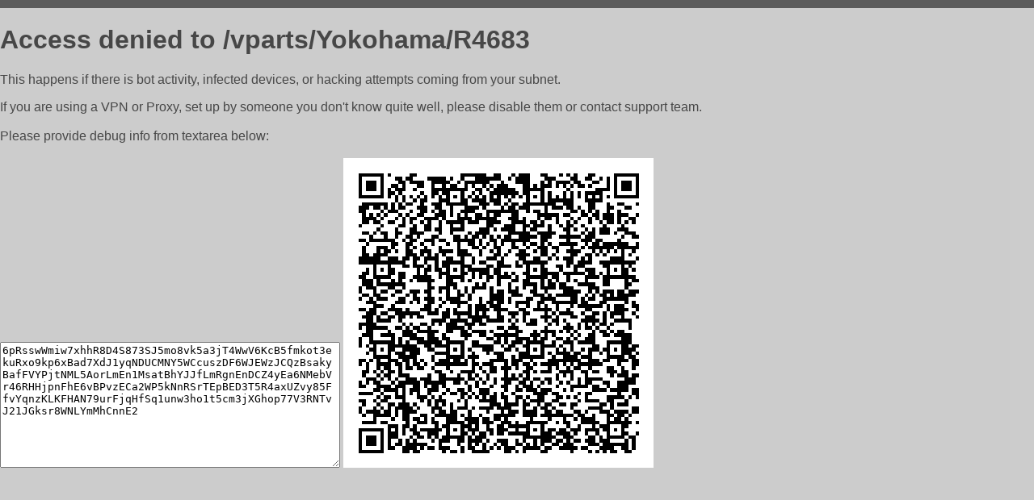

--- FILE ---
content_type: text/html; charset=utf-8
request_url: https://obermotors.ru/vparts/Yokohama/R4683
body_size: 945
content:
<!DOCTYPE html PUBLIC "-//W3C//DTD HTML 4.01//EN">
<html>
<head>
    <meta http-equiv="content-type" content="text/html; charset=utf-8" />
	<meta name="ROBOTS" content="NOINDEX, NOFOLLOW" />
	<meta http-equiv="Cache-control" content="no-cache, must-revalidate" />
    <title>Access Denied</title>
  <style type="text/css">
 body {
      font-family: Arial, sans-serif;
      font-size: 100%;
      background: #CCCCCC;
      border-top: 10px solid #5B5B5B;
      padding: 0;
      margin:0;
      color:#474747;
  }
  </style>
</head>
<body>
    <h1>Access denied to /vparts/Yokohama/R4683 </h1>
<p>This happens if there is bot activity, infected devices, or hacking attempts coming from your subnet.<br>
<p>If you are using a VPN or Proxy, set up by someone you don't know quite well, please disable them or
contact support team.<br><br>
Please provide debug info from textarea below:<br><br>
<textarea cols=50 rows=10 readonly>[base64]</textarea>
<img src="/.abcp-show-bimg/[base64]">
<br>
</p>
<p>
<!--You can also try <a href="https://geoinfo.cpv1.pro/lmnb5ZR9f2bRK8F8D4b/autocheck.dyn?blre=2&wmdrastf=hC5BctqmT2P&supinfo=[base64]">to
 pass an automatic check</a> but with no guarantee.</p> -->
</body>
</html>
